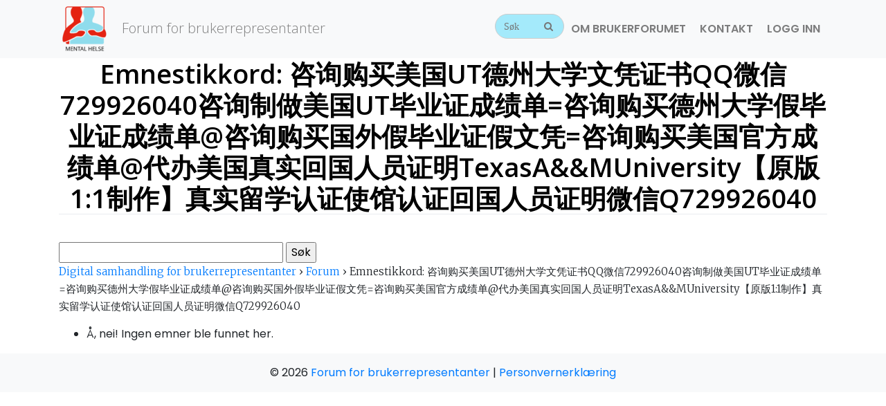

--- FILE ---
content_type: text/html; charset=UTF-8
request_url: https://brukerforum-mh.org/forums/topic-tag/%E5%92%A8%E8%AF%A2%E8%B4%AD%E4%B9%B0%E7%BE%8E%E5%9B%BDut%E5%BE%B7%E5%B7%9E%E5%A4%A7%E5%AD%A6%E6%96%87%E5%87%AD%E8%AF%81%E4%B9%A6qq%E5%BE%AE%E4%BF%A1729926040%E5%92%A8%E8%AF%A2%E5%88%B6%E5%81%9A/
body_size: 17258
content:
<!DOCTYPE html>
<html lang="nb-NO">
<head>
    <meta charset="UTF-8">
    <meta name="viewport" content="width=device-width, initial-scale=1">
    <meta http-equiv="X-UA-Compatible" content="IE=edge">
    <link rel="profile" href="http://gmpg.org/xfn/11">
    <link rel="pingback" href="https://brukerforum-mh.org/xmlrpc.php">
<title>咨询购买美国UT德州大学文凭证书QQ微信729926040咨询制做美国UT毕业证成绩单=咨询购买德州大学假毕业证成绩单@咨询购买国外假毕业证假文凭=咨询购买美国官方成绩单@代办美国真实回国人员证明TexasA&amp;&amp;MUniversity【原版1:1制作】真实留学认证使馆认证回国人员证明微信Q729926040 &#8211; Forum for brukerrepresentanter</title>
<meta name='robots' content='max-image-preview:large' />
<link rel='dns-prefetch' href='//fonts.googleapis.com' />
<link rel="alternate" type="application/rss+xml" title="Forum for brukerrepresentanter &raquo; strøm" href="https://brukerforum-mh.org/feed/" />
<link rel="alternate" type="application/rss+xml" title="Forum for brukerrepresentanter &raquo; kommentarstrøm" href="https://brukerforum-mh.org/comments/feed/" />
<link rel="alternate" type="application/rss+xml" title="Forum for brukerrepresentanter &raquo; 咨询购买美国UT德州大学文凭证书QQ微信729926040咨询制做美国UT毕业证成绩单=咨询购买德州大学假毕业证成绩单@咨询购买国外假毕业证假文凭=咨询购买美国官方成绩单@代办美国真实回国人员证明TexasA&amp;&amp;MUniversity【原版1:1制作】真实留学认证使馆认证回国人员证明微信Q729926040 Emnestikkord Strøm" href="https://brukerforum-mh.org/forums/topic-tag/%e5%92%a8%e8%af%a2%e8%b4%ad%e4%b9%b0%e7%be%8e%e5%9b%bdut%e5%be%b7%e5%b7%9e%e5%a4%a7%e5%ad%a6%e6%96%87%e5%87%ad%e8%af%81%e4%b9%a6qq%e5%be%ae%e4%bf%a1729926040%e5%92%a8%e8%af%a2%e5%88%b6%e5%81%9a/feed/" />
<style id='wp-img-auto-sizes-contain-inline-css' type='text/css'>
img:is([sizes=auto i],[sizes^="auto," i]){contain-intrinsic-size:3000px 1500px}
/*# sourceURL=wp-img-auto-sizes-contain-inline-css */
</style>
<style id='wp-emoji-styles-inline-css' type='text/css'>

	img.wp-smiley, img.emoji {
		display: inline !important;
		border: none !important;
		box-shadow: none !important;
		height: 1em !important;
		width: 1em !important;
		margin: 0 0.07em !important;
		vertical-align: -0.1em !important;
		background: none !important;
		padding: 0 !important;
	}
/*# sourceURL=wp-emoji-styles-inline-css */
</style>
<style id='wp-block-library-inline-css' type='text/css'>
:root{--wp-block-synced-color:#7a00df;--wp-block-synced-color--rgb:122,0,223;--wp-bound-block-color:var(--wp-block-synced-color);--wp-editor-canvas-background:#ddd;--wp-admin-theme-color:#007cba;--wp-admin-theme-color--rgb:0,124,186;--wp-admin-theme-color-darker-10:#006ba1;--wp-admin-theme-color-darker-10--rgb:0,107,160.5;--wp-admin-theme-color-darker-20:#005a87;--wp-admin-theme-color-darker-20--rgb:0,90,135;--wp-admin-border-width-focus:2px}@media (min-resolution:192dpi){:root{--wp-admin-border-width-focus:1.5px}}.wp-element-button{cursor:pointer}:root .has-very-light-gray-background-color{background-color:#eee}:root .has-very-dark-gray-background-color{background-color:#313131}:root .has-very-light-gray-color{color:#eee}:root .has-very-dark-gray-color{color:#313131}:root .has-vivid-green-cyan-to-vivid-cyan-blue-gradient-background{background:linear-gradient(135deg,#00d084,#0693e3)}:root .has-purple-crush-gradient-background{background:linear-gradient(135deg,#34e2e4,#4721fb 50%,#ab1dfe)}:root .has-hazy-dawn-gradient-background{background:linear-gradient(135deg,#faaca8,#dad0ec)}:root .has-subdued-olive-gradient-background{background:linear-gradient(135deg,#fafae1,#67a671)}:root .has-atomic-cream-gradient-background{background:linear-gradient(135deg,#fdd79a,#004a59)}:root .has-nightshade-gradient-background{background:linear-gradient(135deg,#330968,#31cdcf)}:root .has-midnight-gradient-background{background:linear-gradient(135deg,#020381,#2874fc)}:root{--wp--preset--font-size--normal:16px;--wp--preset--font-size--huge:42px}.has-regular-font-size{font-size:1em}.has-larger-font-size{font-size:2.625em}.has-normal-font-size{font-size:var(--wp--preset--font-size--normal)}.has-huge-font-size{font-size:var(--wp--preset--font-size--huge)}.has-text-align-center{text-align:center}.has-text-align-left{text-align:left}.has-text-align-right{text-align:right}.has-fit-text{white-space:nowrap!important}#end-resizable-editor-section{display:none}.aligncenter{clear:both}.items-justified-left{justify-content:flex-start}.items-justified-center{justify-content:center}.items-justified-right{justify-content:flex-end}.items-justified-space-between{justify-content:space-between}.screen-reader-text{border:0;clip-path:inset(50%);height:1px;margin:-1px;overflow:hidden;padding:0;position:absolute;width:1px;word-wrap:normal!important}.screen-reader-text:focus{background-color:#ddd;clip-path:none;color:#444;display:block;font-size:1em;height:auto;left:5px;line-height:normal;padding:15px 23px 14px;text-decoration:none;top:5px;width:auto;z-index:100000}html :where(.has-border-color){border-style:solid}html :where([style*=border-top-color]){border-top-style:solid}html :where([style*=border-right-color]){border-right-style:solid}html :where([style*=border-bottom-color]){border-bottom-style:solid}html :where([style*=border-left-color]){border-left-style:solid}html :where([style*=border-width]){border-style:solid}html :where([style*=border-top-width]){border-top-style:solid}html :where([style*=border-right-width]){border-right-style:solid}html :where([style*=border-bottom-width]){border-bottom-style:solid}html :where([style*=border-left-width]){border-left-style:solid}html :where(img[class*=wp-image-]){height:auto;max-width:100%}:where(figure){margin:0 0 1em}html :where(.is-position-sticky){--wp-admin--admin-bar--position-offset:var(--wp-admin--admin-bar--height,0px)}@media screen and (max-width:600px){html :where(.is-position-sticky){--wp-admin--admin-bar--position-offset:0px}}

/*# sourceURL=wp-block-library-inline-css */
</style><style id='global-styles-inline-css' type='text/css'>
:root{--wp--preset--aspect-ratio--square: 1;--wp--preset--aspect-ratio--4-3: 4/3;--wp--preset--aspect-ratio--3-4: 3/4;--wp--preset--aspect-ratio--3-2: 3/2;--wp--preset--aspect-ratio--2-3: 2/3;--wp--preset--aspect-ratio--16-9: 16/9;--wp--preset--aspect-ratio--9-16: 9/16;--wp--preset--color--black: #000000;--wp--preset--color--cyan-bluish-gray: #abb8c3;--wp--preset--color--white: #ffffff;--wp--preset--color--pale-pink: #f78da7;--wp--preset--color--vivid-red: #cf2e2e;--wp--preset--color--luminous-vivid-orange: #ff6900;--wp--preset--color--luminous-vivid-amber: #fcb900;--wp--preset--color--light-green-cyan: #7bdcb5;--wp--preset--color--vivid-green-cyan: #00d084;--wp--preset--color--pale-cyan-blue: #8ed1fc;--wp--preset--color--vivid-cyan-blue: #0693e3;--wp--preset--color--vivid-purple: #9b51e0;--wp--preset--gradient--vivid-cyan-blue-to-vivid-purple: linear-gradient(135deg,rgb(6,147,227) 0%,rgb(155,81,224) 100%);--wp--preset--gradient--light-green-cyan-to-vivid-green-cyan: linear-gradient(135deg,rgb(122,220,180) 0%,rgb(0,208,130) 100%);--wp--preset--gradient--luminous-vivid-amber-to-luminous-vivid-orange: linear-gradient(135deg,rgb(252,185,0) 0%,rgb(255,105,0) 100%);--wp--preset--gradient--luminous-vivid-orange-to-vivid-red: linear-gradient(135deg,rgb(255,105,0) 0%,rgb(207,46,46) 100%);--wp--preset--gradient--very-light-gray-to-cyan-bluish-gray: linear-gradient(135deg,rgb(238,238,238) 0%,rgb(169,184,195) 100%);--wp--preset--gradient--cool-to-warm-spectrum: linear-gradient(135deg,rgb(74,234,220) 0%,rgb(151,120,209) 20%,rgb(207,42,186) 40%,rgb(238,44,130) 60%,rgb(251,105,98) 80%,rgb(254,248,76) 100%);--wp--preset--gradient--blush-light-purple: linear-gradient(135deg,rgb(255,206,236) 0%,rgb(152,150,240) 100%);--wp--preset--gradient--blush-bordeaux: linear-gradient(135deg,rgb(254,205,165) 0%,rgb(254,45,45) 50%,rgb(107,0,62) 100%);--wp--preset--gradient--luminous-dusk: linear-gradient(135deg,rgb(255,203,112) 0%,rgb(199,81,192) 50%,rgb(65,88,208) 100%);--wp--preset--gradient--pale-ocean: linear-gradient(135deg,rgb(255,245,203) 0%,rgb(182,227,212) 50%,rgb(51,167,181) 100%);--wp--preset--gradient--electric-grass: linear-gradient(135deg,rgb(202,248,128) 0%,rgb(113,206,126) 100%);--wp--preset--gradient--midnight: linear-gradient(135deg,rgb(2,3,129) 0%,rgb(40,116,252) 100%);--wp--preset--font-size--small: 13px;--wp--preset--font-size--medium: 20px;--wp--preset--font-size--large: 36px;--wp--preset--font-size--x-large: 42px;--wp--preset--spacing--20: 0.44rem;--wp--preset--spacing--30: 0.67rem;--wp--preset--spacing--40: 1rem;--wp--preset--spacing--50: 1.5rem;--wp--preset--spacing--60: 2.25rem;--wp--preset--spacing--70: 3.38rem;--wp--preset--spacing--80: 5.06rem;--wp--preset--shadow--natural: 6px 6px 9px rgba(0, 0, 0, 0.2);--wp--preset--shadow--deep: 12px 12px 50px rgba(0, 0, 0, 0.4);--wp--preset--shadow--sharp: 6px 6px 0px rgba(0, 0, 0, 0.2);--wp--preset--shadow--outlined: 6px 6px 0px -3px rgb(255, 255, 255), 6px 6px rgb(0, 0, 0);--wp--preset--shadow--crisp: 6px 6px 0px rgb(0, 0, 0);}:where(.is-layout-flex){gap: 0.5em;}:where(.is-layout-grid){gap: 0.5em;}body .is-layout-flex{display: flex;}.is-layout-flex{flex-wrap: wrap;align-items: center;}.is-layout-flex > :is(*, div){margin: 0;}body .is-layout-grid{display: grid;}.is-layout-grid > :is(*, div){margin: 0;}:where(.wp-block-columns.is-layout-flex){gap: 2em;}:where(.wp-block-columns.is-layout-grid){gap: 2em;}:where(.wp-block-post-template.is-layout-flex){gap: 1.25em;}:where(.wp-block-post-template.is-layout-grid){gap: 1.25em;}.has-black-color{color: var(--wp--preset--color--black) !important;}.has-cyan-bluish-gray-color{color: var(--wp--preset--color--cyan-bluish-gray) !important;}.has-white-color{color: var(--wp--preset--color--white) !important;}.has-pale-pink-color{color: var(--wp--preset--color--pale-pink) !important;}.has-vivid-red-color{color: var(--wp--preset--color--vivid-red) !important;}.has-luminous-vivid-orange-color{color: var(--wp--preset--color--luminous-vivid-orange) !important;}.has-luminous-vivid-amber-color{color: var(--wp--preset--color--luminous-vivid-amber) !important;}.has-light-green-cyan-color{color: var(--wp--preset--color--light-green-cyan) !important;}.has-vivid-green-cyan-color{color: var(--wp--preset--color--vivid-green-cyan) !important;}.has-pale-cyan-blue-color{color: var(--wp--preset--color--pale-cyan-blue) !important;}.has-vivid-cyan-blue-color{color: var(--wp--preset--color--vivid-cyan-blue) !important;}.has-vivid-purple-color{color: var(--wp--preset--color--vivid-purple) !important;}.has-black-background-color{background-color: var(--wp--preset--color--black) !important;}.has-cyan-bluish-gray-background-color{background-color: var(--wp--preset--color--cyan-bluish-gray) !important;}.has-white-background-color{background-color: var(--wp--preset--color--white) !important;}.has-pale-pink-background-color{background-color: var(--wp--preset--color--pale-pink) !important;}.has-vivid-red-background-color{background-color: var(--wp--preset--color--vivid-red) !important;}.has-luminous-vivid-orange-background-color{background-color: var(--wp--preset--color--luminous-vivid-orange) !important;}.has-luminous-vivid-amber-background-color{background-color: var(--wp--preset--color--luminous-vivid-amber) !important;}.has-light-green-cyan-background-color{background-color: var(--wp--preset--color--light-green-cyan) !important;}.has-vivid-green-cyan-background-color{background-color: var(--wp--preset--color--vivid-green-cyan) !important;}.has-pale-cyan-blue-background-color{background-color: var(--wp--preset--color--pale-cyan-blue) !important;}.has-vivid-cyan-blue-background-color{background-color: var(--wp--preset--color--vivid-cyan-blue) !important;}.has-vivid-purple-background-color{background-color: var(--wp--preset--color--vivid-purple) !important;}.has-black-border-color{border-color: var(--wp--preset--color--black) !important;}.has-cyan-bluish-gray-border-color{border-color: var(--wp--preset--color--cyan-bluish-gray) !important;}.has-white-border-color{border-color: var(--wp--preset--color--white) !important;}.has-pale-pink-border-color{border-color: var(--wp--preset--color--pale-pink) !important;}.has-vivid-red-border-color{border-color: var(--wp--preset--color--vivid-red) !important;}.has-luminous-vivid-orange-border-color{border-color: var(--wp--preset--color--luminous-vivid-orange) !important;}.has-luminous-vivid-amber-border-color{border-color: var(--wp--preset--color--luminous-vivid-amber) !important;}.has-light-green-cyan-border-color{border-color: var(--wp--preset--color--light-green-cyan) !important;}.has-vivid-green-cyan-border-color{border-color: var(--wp--preset--color--vivid-green-cyan) !important;}.has-pale-cyan-blue-border-color{border-color: var(--wp--preset--color--pale-cyan-blue) !important;}.has-vivid-cyan-blue-border-color{border-color: var(--wp--preset--color--vivid-cyan-blue) !important;}.has-vivid-purple-border-color{border-color: var(--wp--preset--color--vivid-purple) !important;}.has-vivid-cyan-blue-to-vivid-purple-gradient-background{background: var(--wp--preset--gradient--vivid-cyan-blue-to-vivid-purple) !important;}.has-light-green-cyan-to-vivid-green-cyan-gradient-background{background: var(--wp--preset--gradient--light-green-cyan-to-vivid-green-cyan) !important;}.has-luminous-vivid-amber-to-luminous-vivid-orange-gradient-background{background: var(--wp--preset--gradient--luminous-vivid-amber-to-luminous-vivid-orange) !important;}.has-luminous-vivid-orange-to-vivid-red-gradient-background{background: var(--wp--preset--gradient--luminous-vivid-orange-to-vivid-red) !important;}.has-very-light-gray-to-cyan-bluish-gray-gradient-background{background: var(--wp--preset--gradient--very-light-gray-to-cyan-bluish-gray) !important;}.has-cool-to-warm-spectrum-gradient-background{background: var(--wp--preset--gradient--cool-to-warm-spectrum) !important;}.has-blush-light-purple-gradient-background{background: var(--wp--preset--gradient--blush-light-purple) !important;}.has-blush-bordeaux-gradient-background{background: var(--wp--preset--gradient--blush-bordeaux) !important;}.has-luminous-dusk-gradient-background{background: var(--wp--preset--gradient--luminous-dusk) !important;}.has-pale-ocean-gradient-background{background: var(--wp--preset--gradient--pale-ocean) !important;}.has-electric-grass-gradient-background{background: var(--wp--preset--gradient--electric-grass) !important;}.has-midnight-gradient-background{background: var(--wp--preset--gradient--midnight) !important;}.has-small-font-size{font-size: var(--wp--preset--font-size--small) !important;}.has-medium-font-size{font-size: var(--wp--preset--font-size--medium) !important;}.has-large-font-size{font-size: var(--wp--preset--font-size--large) !important;}.has-x-large-font-size{font-size: var(--wp--preset--font-size--x-large) !important;}
/*# sourceURL=global-styles-inline-css */
</style>

<style id='classic-theme-styles-inline-css' type='text/css'>
/*! This file is auto-generated */
.wp-block-button__link{color:#fff;background-color:#32373c;border-radius:9999px;box-shadow:none;text-decoration:none;padding:calc(.667em + 2px) calc(1.333em + 2px);font-size:1.125em}.wp-block-file__button{background:#32373c;color:#fff;text-decoration:none}
/*# sourceURL=/wp-includes/css/classic-themes.min.css */
</style>
<link rel='stylesheet' id='awsm-ead-public-css' href='https://usercontent.one/wp/brukerforum-mh.org/wp-content/plugins/embed-any-document/css/embed-public.min.css?ver=2.7.12' type='text/css' media='all' />
<link rel='stylesheet' id='bbp-default-css' href='https://usercontent.one/wp/brukerforum-mh.org/wp-content/plugins/bbpress/templates/default/css/bbpress.min.css?ver=2.6.14' type='text/css' media='all' />
<link rel='stylesheet' id='theme-my-login-css' href='https://usercontent.one/wp/brukerforum-mh.org/wp-content/plugins/theme-my-login/assets/styles/theme-my-login.min.css?ver=7.1.14' type='text/css' media='all' />
<link rel='stylesheet' id='wpcp-slick-css' href='https://usercontent.one/wp/brukerforum-mh.org/wp-content/plugins/wp-carousel-pro/public/css/slick.min.css?ver=3.1.1' type='text/css' media='all' />
<link rel='stylesheet' id='wpcp-bx-slider-css-css' href='https://usercontent.one/wp/brukerforum-mh.org/wp-content/plugins/wp-carousel-pro/public/css/jquery.bxslider.min.css?ver=3.1.1' type='text/css' media='all' />
<link rel='stylesheet' id='wp-carousel-pro-fontawesome-css' href='https://usercontent.one/wp/brukerforum-mh.org/wp-content/plugins/wp-carousel-pro/public/css/font-awesome.min.css?ver=3.1.1' type='text/css' media='all' />
<link rel='stylesheet' id='wpcp-magnific-popup-css' href='https://usercontent.one/wp/brukerforum-mh.org/wp-content/plugins/wp-carousel-pro/public/css/magnific-popup.min.css?ver=3.1.1' type='text/css' media='all' />
<link rel='stylesheet' id='wp-carousel-pro-css' href='https://usercontent.one/wp/brukerforum-mh.org/wp-content/plugins/wp-carousel-pro/public/css/wp-carousel-pro-public.min.css?ver=3.1.1' type='text/css' media='all' />
<link rel='stylesheet' id='ivory-search-styles-css' href='https://usercontent.one/wp/brukerforum-mh.org/wp-content/plugins/add-search-to-menu/public/css/ivory-search.min.css?ver=5.5.13' type='text/css' media='all' />
<link rel='stylesheet' id='bsp-css' href='https://usercontent.one/wp/brukerforum-mh.org/wp-content/plugins/bbp-style-pack/css/bspstyle.css?ver=1765145214' type='text/css' media='screen' />
<link rel='stylesheet' id='dashicons-css' href='https://brukerforum-mh.org/wp-includes/css/dashicons.min.css?ver=6.9' type='text/css' media='all' />
<link rel='stylesheet' id='wp-bootstrap-starter-style-css' href='https://usercontent.one/wp/brukerforum-mh.org/wp-content/themes/wp-bootstrap-starter/style.css?ver=6.9' type='text/css' media='all' />
<link rel='stylesheet' id='child-style-css' href='https://usercontent.one/wp/brukerforum-mh.org/wp-content/themes/wp-bootstrapstarter-child/style.css?ver=1.0.0' type='text/css' media='all' />
<link rel='stylesheet' id='wp-bootstrap-starter-bootstrap-css-css' href='https://usercontent.one/wp/brukerforum-mh.org/wp-content/themes/wp-bootstrap-starter/inc/assets/css/bootstrap.min.css?ver=6.9' type='text/css' media='all' />
<link rel='stylesheet' id='wp-bootstrap-starter-fontawesome-cdn-css' href='https://usercontent.one/wp/brukerforum-mh.org/wp-content/themes/wp-bootstrap-starter/inc/assets/css/fontawesome.min.css?ver=6.9' type='text/css' media='all' />
<link rel='stylesheet' id='wp-bootstrap-starter-lumen-css' href='https://usercontent.one/wp/brukerforum-mh.org/wp-content/themes/wp-bootstrap-starter/inc/assets/css/presets/theme-option/lumen.css?ver=6.9' type='text/css' media='all' />
<link rel='stylesheet' id='wp-bootstrap-starter-poppins-font-css' href='https://fonts.googleapis.com/css?family=Poppins%3A300%2C400%2C500%2C600%2C700&#038;ver=6.9' type='text/css' media='all' />
<link rel='stylesheet' id='wp-bootstrap-starter-poppins-poppins-css' href='https://usercontent.one/wp/brukerforum-mh.org/wp-content/themes/wp-bootstrap-starter/inc/assets/css/presets/typography/poppins-poppins.css?ver=6.9' type='text/css' media='all' />
<link rel='stylesheet' id='sendpress-fe-css-css' href='https://usercontent.one/wp/brukerforum-mh.org/wp-content/plugins/sendpress/css/front-end.css?ver=6.9' type='text/css' media='all' />
<link rel='stylesheet' id='SP_WPCP-google-web-fonts-sp_wpcp_shortcode_options-css' href='//fonts.googleapis.com/css?family=Open+Sans%3A600%7COpen+Sans%3A600%7COpen+Sans%3A400n%7COpen+Sans%3A600%7COpen+Sans%3A400%7COpen+Sans%3A600%7COpen+Sans%3A400%7COpen+Sans%3A600%7COpen+Sans%3A400%7COpen+Sans%3A400%7COpen+Sans%3A700%7COpen+Sans%3A600' type='text/css' media='all' />
<script type="text/javascript" src="https://brukerforum-mh.org/wp-includes/js/jquery/jquery.min.js?ver=3.7.1" id="jquery-core-js"></script>
<script type="text/javascript" src="https://brukerforum-mh.org/wp-includes/js/jquery/jquery-migrate.min.js?ver=3.4.1" id="jquery-migrate-js"></script>
<script type="text/javascript" id="mh-db-fetcher-script-js-extra">
/* <![CDATA[ */
var myAjax = {"ajaxurl":"https://brukerforum-mh.org/wp-admin/admin-ajax.php"};
//# sourceURL=mh-db-fetcher-script-js-extra
/* ]]> */
</script>
<script type="text/javascript" src="https://usercontent.one/wp/brukerforum-mh.org/wp-content/plugins/mh-db-fetcher/mh-db-fetcher.js?ver=6.9" id="mh-db-fetcher-script-js"></script>
<script type="text/javascript" id="sendpress-signup-form-js-js-extra">
/* <![CDATA[ */
var sendpress = {"invalidemail":"Skriv inn e-postadressen din","missingemail":"Skriv inn e-postadressen din","required":"Please enter all the required fields. \u003Cbr\u003E Required fields are marked with an (*)","ajaxurl":"https://brukerforum-mh.org/wp-admin/admin-ajax.php"};
//# sourceURL=sendpress-signup-form-js-js-extra
/* ]]> */
</script>
<script type="text/javascript" src="https://usercontent.one/wp/brukerforum-mh.org/wp-content/plugins/sendpress/js/sendpress.signup.js?ver=1.22.3.31" id="sendpress-signup-form-js-js"></script>
<link rel="https://api.w.org/" href="https://brukerforum-mh.org/wp-json/" /><link rel="EditURI" type="application/rsd+xml" title="RSD" href="https://brukerforum-mh.org/xmlrpc.php?rsd" />
<style type="text/css">
			.aiovg-player {
				display: block;
				position: relative;
				border-radius: 3px;
				padding-bottom: 56.25%;
				width: 100%;
				height: 0;	
				overflow: hidden;
			}
			
			.aiovg-player iframe,
			.aiovg-player .video-js,
			.aiovg-player .plyr {
				--plyr-color-main: #00b2ff;
				position: absolute;
				inset: 0;	
				margin: 0;
				padding: 0;
				width: 100%;
				height: 100%;
			}
		</style>
	<script type="text/javascript">var ajaxurl = 'https://brukerforum-mh.org/wp-admin/admin-ajax.php';</script>

	<link rel="preconnect" href="https://fonts.googleapis.com">
	<link rel="preconnect" href="https://fonts.gstatic.com">
	<link href='https://fonts.googleapis.com/css2?display=swap&family=Merriweather:ital,wght@0,300;1,300&family=Open+Sans:wght@300;600;700' rel='stylesheet'><meta name="generator" content="Heroic FAQs v1.1.1" />
<style>[class*=" icon-oc-"],[class^=icon-oc-]{speak:none;font-style:normal;font-weight:400;font-variant:normal;text-transform:none;line-height:1;-webkit-font-smoothing:antialiased;-moz-osx-font-smoothing:grayscale}.icon-oc-one-com-white-32px-fill:before{content:"901"}.icon-oc-one-com:before{content:"900"}#one-com-icon,.toplevel_page_onecom-wp .wp-menu-image{speak:none;display:flex;align-items:center;justify-content:center;text-transform:none;line-height:1;-webkit-font-smoothing:antialiased;-moz-osx-font-smoothing:grayscale}.onecom-wp-admin-bar-item>a,.toplevel_page_onecom-wp>.wp-menu-name{font-size:16px;font-weight:400;line-height:1}.toplevel_page_onecom-wp>.wp-menu-name img{width:69px;height:9px;}.wp-submenu-wrap.wp-submenu>.wp-submenu-head>img{width:88px;height:auto}.onecom-wp-admin-bar-item>a img{height:7px!important}.onecom-wp-admin-bar-item>a img,.toplevel_page_onecom-wp>.wp-menu-name img{opacity:.8}.onecom-wp-admin-bar-item.hover>a img,.toplevel_page_onecom-wp.wp-has-current-submenu>.wp-menu-name img,li.opensub>a.toplevel_page_onecom-wp>.wp-menu-name img{opacity:1}#one-com-icon:before,.onecom-wp-admin-bar-item>a:before,.toplevel_page_onecom-wp>.wp-menu-image:before{content:'';position:static!important;background-color:rgba(240,245,250,.4);border-radius:102px;width:18px;height:18px;padding:0!important}.onecom-wp-admin-bar-item>a:before{width:14px;height:14px}.onecom-wp-admin-bar-item.hover>a:before,.toplevel_page_onecom-wp.opensub>a>.wp-menu-image:before,.toplevel_page_onecom-wp.wp-has-current-submenu>.wp-menu-image:before{background-color:#76b82a}.onecom-wp-admin-bar-item>a{display:inline-flex!important;align-items:center;justify-content:center}#one-com-logo-wrapper{font-size:4em}#one-com-icon{vertical-align:middle}.imagify-welcome{display:none !important;}</style>		<style>
			.btn-forside {
				display: none !important;
			}
			
			.wpcp-wrapper-194739 {
				display: none !important;
			}
		</style>

		<link rel="pingback" href="https://brukerforum-mh.org/xmlrpc.php">    <style type="text/css">
        #page-sub-header { background: #fff; }
    </style>
    	<style type="text/css">
			.site-title,
		.site-description {
			position: absolute;
			clip: rect(1px, 1px, 1px, 1px);
		}
		</style>
	<style type="text/css">.blue-message {
background: none repeat scroll 0 0 #3399ff;
color: #ffffff;
text-shadow: none;
font-size: 14px;
line-height: 24px;
padding: 10px;
}.green-message {
background: none repeat scroll 0 0 #8cc14c;
color: #ffffff;
text-shadow: none;
font-size: 14px;
line-height: 24px;
padding: 10px;
}.orange-message {
background: none repeat scroll 0 0 #faa732;
color: #ffffff;
text-shadow: none;
font-size: 14px;
line-height: 24px;
padding: 10px;
}.red-message {
background: none repeat scroll 0 0 #da4d31;
color: #ffffff;
text-shadow: none;
font-size: 14px;
line-height: 24px;
padding: 10px;
}.grey-message {
background: none repeat scroll 0 0 #53555c;
color: #ffffff;
text-shadow: none;
font-size: 14px;
line-height: 24px;
padding: 10px;
}.left-block {
background: none repeat scroll 0 0px, radial-gradient(ellipse at center center, #ffffff 0%, #f2f2f2 100%) repeat scroll 0 0 rgba(0, 0, 0, 0);
color: #8b8e97;
padding: 10px;
margin: 10px;
float: left;
}.right-block {
background: none repeat scroll 0 0px, radial-gradient(ellipse at center center, #ffffff 0%, #f2f2f2 100%) repeat scroll 0 0 rgba(0, 0, 0, 0);
color: #8b8e97;
padding: 10px;
margin: 10px;
float: right;
}.blockquotes {
background: none;
border-left: 5px solid #f1f1f1;
color: #8B8E97;
font-size: 14px;
font-style: italic;
line-height: 22px;
padding-left: 15px;
padding: 10px;
width: 60%;
float: left;
}</style><link rel="icon" href="https://usercontent.one/wp/brukerforum-mh.org/wp-content/uploads/2019/05/cropped-MentalHelse_hovedlogo_RGB-1-1-32x32.png" sizes="32x32" />
<link rel="icon" href="https://usercontent.one/wp/brukerforum-mh.org/wp-content/uploads/2019/05/cropped-MentalHelse_hovedlogo_RGB-1-1-192x192.png" sizes="192x192" />
<link rel="apple-touch-icon" href="https://usercontent.one/wp/brukerforum-mh.org/wp-content/uploads/2019/05/cropped-MentalHelse_hovedlogo_RGB-1-1-180x180.png" />
<meta name="msapplication-TileImage" content="https://usercontent.one/wp/brukerforum-mh.org/wp-content/uploads/2019/05/cropped-MentalHelse_hovedlogo_RGB-1-1-270x270.png" />
		<style type="text/css" id="wp-custom-css">
			/*
 * Generell
 * 
 */

.body {
	background-color: #f7f7f7;
}

.nav-item a:hover {
	color: rgba(255,0,0,.8) !important;
}

.navbar-title {
	float: left;
	margin-top: 17px;
}

/* mobil og tablet */
@media only screen and (max-width: 1024px) {
	.navbar-title {
		display: none;
	}
}

a.navbar-title-txt {
	text-decoration: none;
	color: gray;
}

a.navbar-title-txt:hover {
	color: gray;
}

.entry-header {
	text-align: center;
	margin-bottom: -20px
}

.entry-title {
	font-size: 38px !important;
	display: inline-block;
	border-bottom-color: white; 
	border-bottom-width: 2px;
	color: rgba(255,0,0,1) !important;
	margin-bottom: 60px;
	height: auto;
}


@media only screen and (max-width: 468px) {
	.entry-title {
		font-size: 25px !important;
	}
	.section-title {
		font-size: 23px !important
	}
}

.site-footer {
	position: relative;
	width: 100%;
	bottom: 0;
}

.section-title {
	margin-bottom: 50px;
}

.seperator {
	margin-top: 60px;
	margin-bottom: 60px;
	width: 80%;
}

/* Sjekk om fjerning ødelegger noe
em {
	font-style: normal !important;
}
*/

p.marginStorSkjerm {
		margin-bottom: 20px;
		line-height: 26px;
}

/* fikser visning av bold og italic i tekst med opplistede klasser */
p.marginStorSkjerm strong, p.webinar-info strong {
	font-weight: bold;
}
p.marginStorSkjerm em, p.webinar-info em {
	font-style: italic !important;
}

@media only screen and (min-width: 1024px) {
	.marginStorSkjerm {
		padding-left: 50px !important;
		padding-right: 50px !important;
	}
}

.txt-varsel {
	padding: 10px;
	border: 3px solid red;
	outline-color: red;
}

/* navbar */

.navbar-text {
	padding-left:1em;
	margin-top: 15px;
	font-weight: normal;
}

.navbar-text a {
	text-decoration: none;
}

@media only screen and (max-width: 500px) {
	.navbar-text {
		display: none;
	}
}

.img-uentry {
	margin-top: -40px; 
}

.img-front {
	text-align: center !important; 
	justify-content: center;
  /*align-items: center;*/
}

.dropdown-menu {
	border-width: 1px 1px 1px 1px !important;
	padding-top: 0 !important;
	padding-bottom: 0 !important;
}

/* FAQ */
/* mobil */
@media only screen and (max-width: 468px) {
	.hfaq__text {
		font-size: 15px !important;
	}
}
/* tablet */
@media only screen and (max-width: 1023px) {
	.hfaq__text {
		font-size: 16.5px !important;
	}
}
/* stor skjerm */
@media only screen and (min-width: 1024px) {
	.faq-wrapper, .hfaqwrapper{
		margin-left: 50px;
		margin-right: 50px;
	}	
}

.faq-wrapper {
	margin-top: 40px;
}

.hfaq__text {
	font-weight: 300;
	font-size: 18px;
}

.hfaqwrapper h3 {
	color: rgba(255,0,0,0.7);
	font-weight: 400;
}

/**
 * Forside
 * 
 */


/* Populære innlegg */

/* tablet */
@media only screen and (max-width: 768px) {
	.tile {
		margin-left: -45px;
		width: 340px !important;
		margin-bottom: 10px !important;
	}
}

/* mobil */
@media only screen and (max-width: 468px) {
	.tile {
		width: 100% !important;
		margin: 0 auto;
		margin-bottom: -5px !important;
	}
	.tile-img {
		margin-top: 15px; 
	}
}

.wp-block-columns {
  	justify-content: center;
}

.wp-block-column {
	margin-right: 0px !important;
	margin-left: 0px !important;
	margin: 15px !important;
	margin-bottom: -10px !important;
}

.tile {
	background: rgba(255,255,255,0.7);
	border-radius: 8px; 
	padding: 20px;
	margin-bottom: 30px
}

.img-popinnlegg {
	-webkit-border-radius: 8px;
  -moz-border-radius: 8px;
	border-radius: 8px;
	overflow: hidden;
	box-sizing: border-box;
}

.img-popinnlegg .wp-block-image {
	margin: 0px !important;
}

.wp-block-advgb-button_link {
	border-radius: 5px !important;
	border-color: rgba(255,0,0,1) !important;
	background-color: rgba(255,0,0,0.7) !important; 
	text-transform: uppercase;
	font-weight: bold;
}

.wp-block-advgb-button a:hover {
	text-decoration: none !important;
}

.tiles-center {
	margin-bottom: 1.5em !important;
}


/* Video karussel
 

.slick-slide {
	height: auto;
}

.wcp-video-item {
	height: auto;
}
*/

/**
 * Forum
 * 
 */


body.forum, body.my-profile, body.forum-archive, body.bbpress, body.groups, body.buddypress{
	/* background: none fixed; */
}

.avatar {
	border-radius: 50%;
}

.bbp-forum-info .bsp_thumbnail a img {
	width: 30px !important;
	height: 30px !important;
	display: block;
	margin-right: 10px;
}

.bbp-forum-info .bsp_thumbnail ul {
	width: 80%; 
}

.bbp-forum-info .bsp_thumbnail ul li:first-child {
	text-indent: -10px !important;
}


/* knapp for forum topic */

.butntopic {
	background-color: rgba(255,0,0,0.7) !important;
    border-radius: 5px !important;
    border-color: red !important;
    margin-bottom: 12px;

	float: right;
}

/* liste oppsettet */
.bp-list li .item-avatar {
    text-align: center;
    width: 100px;
}

.bp-list li .item .list-title {
    font-size: 18px;
}

/* Setter profil siden til 100% i width */

.col-lg-8 {
    -webkit-box-flex: 0;
    -ms-flex: 0 0 100%;
    flex: 0 0 100%;
}


.col-lg-8 {
    -webkit-box-flex: 0;
    -ms-flex: 0 0 100%;
    flex: 0 0 100%;
    max-width: 100%;
}

@media only screen and (min-width: 1024px) {
	.bbp-forum-title, .bbp-forum-topic-count, .bbp-forum-reply-count, .forum-titles, .bbp-header, .bbp-footer, .bbp-topic-title, .bbp-topic-voice-count, .bbp-topic-reply-count, .bbp-topic-reply-count, .bbp-forum-freshness, .bbp-topic-freshness {
		font-size: 15px !important;
	}
	.bbp-forum-content, .type-topic, .bbp-topic-meta {
		font-size: 13px !important;
	}
}

/* send invitasjoner */
.manual-email p.description {
	font-size: 13px !important;
	color: rgba(255,0,0,0.7) !important;
} 

#invite-anyone-steps {
	padding: 0px !important;
	margin-left: .5px !important;
}

#invite-anyone-steps li{
	list-style: none;
	font-size: 14px;
	font-family: Merriweather;
}

#invite-anyone-by-email .submit {
	font-size: 14px;
}

#invite-anyone-clear-links {
	list-style: none;
	text-decoration: none;
}

div.ia-pagination .currently-viewing {
	font-size: 12px;
}

.invite-anyone-sent-invites {
	font-size: 14px;
}

/* profil tittel */
.bp_members .entry-title{
	display: none;
}

/* gjemmer "godkjent vilkår" (profil) */
.profile-fields .field_godkjenning-av-vilkarene {
	display: none !important;
}

/* forum underside (profil) */
#bbp-user-topics-started .entry-title {
	font-size: 26px !important;
}
/**
 * Filområde
 * 
 */

#mdocs-upload-frontend {
	/*background-color: rgba(255,0,0,0.7) !important;*/
	background-color: #a4eafb !important;
	border-radius: 5px !important;
	/*border-color: red !important;*/
	border: none !important;
	margin-bottom: 12px;
}

#mdocs-upload-frontend:hover {
	margin-top: 0px;
	/*box-shadow: 4px 4px #cccccc;*/
  box-shadow: 4px 4px #a4eafb;
}

.has-success .checkbox, .has-success .checkbox-inline, .has-success .control-label, .has-success .help-block, .has-success .radio, .has-success .radio-inline, .has-success.checkbox label, .has-success.checkbox-inline label, .has-success.radio label, .has-success.radio-inline label {
    color: rgba(255,0,0,0.8)
}

#mdocs-name {
	border-color: rgba(255,0,0,0.3)!important; 
	color: black !important;
}

#mdocs-save-doc-btn {
	background: rgba(255,0,0,0.8);
	border-color: rgba(255,0,0) !important;
}

#mdocs-save-doc-btn:hover {
	box-shadow: 4px 4px #cccccc;
}

.form-control {
	height: auto !important;
}

/* gjemmer "vis innlegg" */
.mdocs-dropdown-menu li:last-child {
	display: none !important;
}

/* mdocs navbar */

.navbar-header {
	width: 100%;
}

.navbar-brand {
	color: rgba(255,0,0,0.8) !important;
}

#mdocs-navbar-collapse li a:hover {
	color: red !important;
}

@media only screen and (min-width: 1024px) {
	#mdocs-navbar-collapse {
		border-top-style: solid !important;
		border-top-width: 1px !important;
	}
	
	#mdocs-navbar-collapse ul {
		display: block !important;
		margin: 0 !important;
		padding: 0 !important;
	}
	.mdoc-navbar-container .navbar-collapse {
		padding-left: 0 !important;
		margin-left: 3px !important;
	}
}

@media only screen and (max-width: 1023px) {
	.mdoc-navbar-container .navbar-collapse {
		margin-left: 4px;
	}
}

/* mdocs filvisning */
@media only screen and (max-width:468px) {
	.mdocs-container {
		overflow: auto !important;
		overflow-y: hidden !important;
	}
}


/*
 * Om nettsiden
 * 
 */

/* liste */

ol.list-retningslinjer, ol.list-komigang-lesmer {
	line-height: 30px;
	font-size: 15px;
	list-style: none; 
	counter-reset: li;
}

@media only screen and (min-width: 1024px) {
	ol.list-retningslinjer, ol.list-komigang-lesmer {
		padding-left: 4.5em !important;
	}
}

@media only screen and (max-width: 1023px) {
	ol.list-retningslinjer, ol.list-komigang-lesmer {
		padding-left: 1.5em !important;
	}
}

ol.list-retningslinjer li::before, ol.list-komigang-lesmer li::before {
	content: counter(li); 
	color: rgba(255,0,0,1);
  display: inline-block; 
	width: 1em;
  margin-left: -1.5em;
	margin-right: 0.5em;
	text-align: right;
	direction: rtl;
	font-style: normal;
}

ol.list-retningslinjer li, ol.list-komigang-lesmer li {
	counter-increment: li;
}

ol.list-komigang-lesmer {
	font-family: "Merriweather";
	font-size: 18px;
}

@media only screen and (max-width: 768px) {
	ol.list-komigang-lesmer {
		font-size: 16px !important;
	}
}

/* partner bilder */
.om-partner {
	width: 90%;
	margin: 0 auto;
	margin-bottom: 20px;
}

.img-partner {
	text-align: center;
}


/*
 * Webinar
 * 
 */

.wp-image-1405 {
	border-radius: 50%;
	border: 1px solid lightgray;
}

/*
 * Kontakt
 * 
 */

.frm-kontakt {
	font-size: 15px;
}

#input_1_6, #input_1_1_6, #input_1_2, #input_1_5, #input_1_3 {
	border-width: 1px; 
	border-radius: 5px;
	border-bottom-color: rgb(169,169,169);
	border-right-color: rgb(169,169,169)
}

.gform_description {
	font-family: "Merriweather";
	font-size: 17px;
}

/*
 * Footer
 * 
 */

#footer-widget {
	padding-top: 15px;
}

#footer-widget h3, .widget-title {
	font-weight: 500 !important;
	color: rgb(255,0,0);
}

.site-footer {
	text-align: center;
}

/*
 * Veiledningssider
 * 
 */

.veilAnker {
	display: block;
  position: relative;
  top: -40px;
  visibility: hidden;
}

.veilNav {
	list-style: none;
}

.veilNav li {
	margin-bottom: 10px;
}

.veilNav li a {
	font-size: 16px;
}

/*
 * Nyhetsbrev
 * 
 */ 

/*.tnp-subscription input[type=email]{
	background-color: #ffffff;
}

.tnp-email {
	border: 1px solid gray !important;
	border-radius: 7px;
}

.tnp-field-email label {
	font-size: 17px;
	font-weight: 600;
}

.tnp-email:focus {
	outline: none;
	box-shadow: 0 0 0 1px #00b6ff;
}*/

.sendpress-content form div {
	display: none !important;
}

.sendpress-content h5 {
	display: none !important;
}

.sendpress-content form h5 {
	display: none !important;
}

/*
 * Diverse knapper
 *
 */

/*
.buddypress .buddypress-wrap .activity-read-more a, .buddypress .buddypress-wrap .comment-reply-link, .buddypress .buddypress-wrap .generic-button a, .buddypress .buddypress-wrap a.bp-title-button, .buddypress .buddypress-wrap a.button, .buddypress .buddypress-wrap button, .buddypress .buddypress-wrap input[type=button], .buddypress .buddypress-wrap input[type=reset], .buddypress .buddypress-wrap input[type=submit], .buddypress .buddypress-wrap ul:not(.button-tabs).button-nav li a {
	background-color: rgba(255,0,0,1) !important;
    border-radius: 5px !important;
    border: none !important;
    margin-bottom: 12px;
		color: white !important;
		font-weight: 500 !important;
		font-size: 15px !important;
		padding: 10px !important;
		text-decoration: none !important;
}

.buddypress .buddypress-wrap .activity-read-more a:hover, .buddypress .buddypress-wrap .button-nav li a:hover, .buddypress .buddypress-wrap .comment-reply-link:hover, .buddypress .buddypress-wrap .generic-button a:hover, .buddypress .buddypress-wrap a.button:hover, .buddypress .buddypress-wrap button:hover, .buddypress .buddypress-wrap input[type=button]:hover, .buddypress .buddypress-wrap input[type=reset]:hover, .buddypress .buddypress-wrap input[type=submit]:hover {
	box-shadow: 4px 4px #cccccc;
	transition: box-shadow 0.3s ease-in-out;
}
*/

.gform_button, #invite-anyone-submit, .tnp-subscription input.tnp-submit, #bbp_topic_submit, #bbp_reply_submit, .tml-button, #signup_submit, input[name="signup_submit"] {
		background-color: rgba(255,0,0,1) !important;
    border-radius: 5px !important;
    border: none !important;
    margin-bottom: 12px;
		color: white !important;
		font-weight: 500 !important;
		font-size: 15px !important;
		padding: 10px !important;
		text-decoration: none !important;
}

#bbp_topic_submit, #bbp_reply_submit {
	padding-bottom: 5px !important;
	padding-top: 5px !important;
}

.gform_button:hover, #invite-anyone-submit:hover, .tnp-submit:hover,
#bbp_topic_submit:hover, #bbp_reply_submit:hover, .tml-button:hover, #signup_submit:hover, input[name="signup_submit"]:hover {
	box-shadow: 4px 4px #cccccc;
	transition: box-shadow 0.3s ease-in-out;
}

.tekst-knapp, .tml-links li a, input[name="signup_submit"] {
	color: rgba(255,0,0,1);
}

.tekst-knapp:hover, .tml-links li a:hover, input[name="signup_submit"]:hover {
	color: #9a0000;
}

.tml-links {
	list-style: none;
	padding: 0px !important;
}

.tml-links li {
	margin-bottom: 15px;
	display: block;
}

/* Fikser visning av innhold i rader (Safari)*/
.row:before, .row:after {display: none !important;}

/* Fikser visning av elementer i forum på mobilskjermer */
@media screen and (max-width: 468px) {
	/* Fjerner avatar */
  .bbp-author-avatar, .bbp-reply-author img {
    display: none !important; 
  }
	/* Forbedrer visning av forfatter og innlegg */
	.bbp-reply-content {
		margin-left: 10px !important;
	}
	.bbp-reply-author {
		margin-left: 6px !important;
		float: none !important;
	}
}

/*--------------------------------------------------------------
## topic
--------------------------------------------------------------*/
.hfg_header .site-header {
    box-shadow: none !important;
}

/* Remove any underline from the site title if any. */
.site-title {
  text-decoration: none; /* Use !important; if needed. */
  border-bottom: none; /* Use !important; if needed. */
}

h1.entry-title {
  /*border-bottom: none;*/
	border-bottom: 1px solid #eaecef;
	color: #000000 !important;
}

.wpcp-single-item {
    height:280px;
}

.sp-wpcp-194453 .wpcp-all-captions h2 {
    font-family: 'Open Sans'!important;
    font-size: 15px!important;
    font-style: normal!important;
    font-weight: 300!important;
}

.button-is-center {
	  display:block;
	  margin-left: 42% !important;
}

/*forum search input*/
.forum-search-input {
    background-color: #cbeaf7;         border: none !important;           border-radius: 18px; 
	  height: 30px; 	
	  margin-left:-50px;
}

.forum-search-input::-webkit-input-placeholder{
    margin-left: 10px !important;
    font-weight:bold;
	  position:relative;
	  left:10px;
}

.forum-search-input::-moz-placeholder{   /* Mozilla Firefox 19+ */
    margin-left:1%;
    font-weight:bold;
}

.forum-search-input:-moz-placeholder{    /* Mozilla Firefox 4 to 18 */
    margin-left:1%;
    font-weight:bold;
}

.forum-search-input:-ms-input-placeholder{  /* Internet Explorer 10-11 */
    margin-left:1% !important;
    font-weight:bold;
}

.bbp-header {
	  background-color:#cbeaf7 !important;   
}

/*disable breadcrumb and search form function in content-archive-forum.php*/
.page-id-1431 .bbp-breadcrumb {
	  display:none;
}

p strong {   
    font-weight:bold;
}

.meny-hidden {   
    display: none !important;
}

/* frontpage background */
body.page-id-20 {
    background-image: url("https://usercontent.one/wp/brukerforum-mh.org/wp-content/uploads/2021/12/Bakgrunn-fremside-brukerforum.jpg"); 
	  background-position: center 600px; 
    background-size: cover; 
    background-repeat: no-repeat; 
    /*background-attachment: fixed;*/
}

/* loginside custom css */
/*.tml-label {
	  display: none !important;
}*/

.brukerforum-input {
	  width:250px;
	  border: 1px solid #D3D3D3 !important;
	  border-radius:15px;
	
}

.brukerforum-input:focus {
	  width:250px;
	  border: 1px solid #D3D3D3 !important;
	  border-radius:15px !important;
		outline: none !important;
}

input {
    outline: none;
}

.brukerforum-submit-button {
		width: 100px;
    height: 30px !important;
	  border: 1px solid #D3D3D3 !important;
    background-color: #a4eafb;
	  border-radius:15px;
}

body.page-id-0 {
	 text-align:center;  
}

.wpcp-wrapper-194739 .wpcp-single-item {
		text-align:center;  
	  background-color: #FFFFFF !important;
	  border: 2px solid #D3D3D3 !important;
	  border-radius:10px;
	  padding-top:10px;
	  height:320px !important;
    width:290px !important;
}

.wpcp-wrapper-194739 .wpcp-single-item h2 {
		font-size: 14px !important;
	  padding-top:10px;
	  padding-bottom:-20px;
		    padding-left:8px;
    height: 0.8em;
}

.wpcp-wrapper-194739 .wpcp-single-item hr {
    margin-left:10%;
	  margin-right:10%;
	  background-color: #a4eafb !important;
	  height: 1px;
		margin-bottom: 8px;
}


.wpcp-wrapper-194739 .wpcp-single-item p {
	  display:block;
		font-size: 14px !important;
	  line-height: 1.5em;
	    margin-left:8px;
}

.wpcp-wrapper-194739 .wpcp-single-item img {
		  display:block;
   width:240px;
	 height:160px;
	  margin-top:10px;
	 border-radius: 10px;
	 border: 2px solid #D3D3D3 !important;
}

/* nyheterside background */
/*.page-id-195138 .site-footer { */
body.page-id-195138 {
    background-image: url("https://usercontent.one/wp/brukerforum-mh.org/wp-content/uploads/2021/12/news-bilde-1.jpg"); 
	  background-position: center 1100px !important; 
    background-size: 100%; 
    background-repeat: no-repeat; 
    /*background-attachment: fixed;*/
}

.page-id-195138 .site-info {
    margin-top:-50px;
}
/*
.page-id-195138 .site-footer {
    height:800px;
}*/

/* nyheterside post grid */
#post-grid-195086 .item {
   width:290px;
	 height:320px;
	 display: inline-block;
	 border-radius: 10px;
	 border: 2px solid #D3D3D3 !important;
}

.nyheter-image img {
   width:240px;
	 height:150px;
	 border-radius: 10px;
	 border: 2px solid #D3D3D3 !important;
}

.mdocs-sort-option {
	 background-color: #a4eafb !important;
}

/* webinar side background ?*/
body.page-id-2 {
    background-image: url("https://usercontent.one/wp/brukerforum-mh.org/wp-content/uploads/2022/01/moter-bakgrunn-1-scaled.jpg"); 
	  background-position: center bottom; 
    background-size: 100%; 
    background-repeat: no-repeat; 
    /*background-attachment: fixed;*/
}

.hfaq {
	 display: block;
	 box-sizing:content;
	 background-color: transparent !important;
	
	-webkit-box-shadow: none !important; 
	-moz-box-shadow: none !important;
	box-shadow: none !important;
}

.teamsForm {
	 text-align:center;
	 width: 300px;
}

.teamsForm input {
	 left:auto;
	 right:auto;
	 display:block;
	 text-align:center;
	 border-radius:10px !important;
	 margin-top:10px;
	 border: 1px solid #D3D3D3 !important;
}

.teamsForm input[type="submit"] {
	 background-color: #a4eafb !important;
}

.webinar-form {
	 text-align:center;
	 font-size:16px;
}

.webinar-form input {
	 height:45px;
	 display:block;
	 text-align:center;
	 border-radius:20px !important;
	 margin-top:10px;
	 border: 1px solid #D3D3D3 !important;
}

.webinar-form input[type="submit"] {
	 display:block;
	 text-align:center;
	 position:relative;
   left:50%;
	 margin-left:-90px;
	 width:180px;
	 background-color: #a4eafb !important;
	 font-weight:bold;
}

.webinar-docs {
	 background-color: #a4eafb !important;
}

.nytt-mote {
	 height:40px;
}

/* møterside background */
body.page-id-194209 {
    background-image: url("https://usercontent.one/wp/brukerforum-mh.org/wp-content/uploads/2022/01/moter-bakgrunn-1-scaled.jpg"); 
	  background-position: center 800px; 
    background-size: 100%; 
    background-repeat: no-repeat; 
    /*background-attachment: fixed;*/
}

/* om brukerforumet side background */
body.page-id-487 {
	  background-image: url("https://usercontent.one/wp/brukerforum-mh.org/wp-content/uploads/2022/01/shutterstock_1718852713-scaled.jpg"); 
	  background-position: center 950px; 
    background-size: 100%; 
    background-repeat: no-repeat; 
    /*background-attachment: fixed;*/
}

/* kontakt side */
body.page-id-1621 {
	  background-image: url("https://usercontent.one/wp/brukerforum-mh.org/wp-content/uploads/2022/01/shutterstock_1718852713-scaled.jpg"); 
	  background-position: center 950px; 
    background-size: 100%; 
    background-repeat: no-repeat; 
    /*background-attachment: fixed;*/
}

#gform_1 {
	  text-align: center;
}

#gform_1 .gform_description {
	  display: block;
	  margin:0 auto;
}

#gform_wrapper_1 .medium {
    width:600px; 
}

.kontakt-captcha {
	  text-align: center;
}

#input_1_4 {
	  display: block;
	  margin:0 auto;
	  margin-left:37%;
}

#gform_submit_button_1 {
	  background-color: #a4eafb !important;
	  border-radius:16px !important;
}

#is-search-input-195734 {
	 width:50px !important;
	 background-color: #a4eafb !important;
	 border-radius:18px !important;
}

.is-search-input  {
	 width: 50px !important;
	 background-color: #a4eafb !important;
	 border-radius:18px !important;
}

/* filer side */
body.page-id-406 {
	  background-image: url("https://usercontent.one/wp/brukerforum-mh.org/wp-content/uploads/2022/01/shutterstock_81137185-scaled.jpg"); 
	  background-position: center 800px !important; 
    background-size: 100%; 
    background-repeat: no-repeat; 
    /*background-attachment: fixed;*/
}

.txt-varsel-extra {
	  padding: 10px;
	  border: 1px solid #000000;
	  outline-color: red;
	  background-color: #a4eafb !important;
	  margin-left: 10%;
	  margin-right: 10%;
	  border-radius: 16px;
}

.mdocs-navbar-default {
	  margin-left: auto;
    margin-right: auto;
	  width: 80%;
	  text-align:center;
		border-radius: 16px !important;
}

.mdoc-navbar-container .navbar-brand {
	  display:block;
	  margin-left: 45% !important;
	  color:#000000 !important;
}

 /*
#mdocs-navbar-collapse .navbar-nav {
	margin-left: 20px !important;
}
*/

.mdocs-folders {
	  margin-left: 50px !important;
}


#buddypress #header-cover-image {
	  background-color: transparent !important;
}

.add-bottom-line {
	  border-bottom: 1px solid #eaecef;
	  margin-left: 10% !important;
	  margin-right: 10% !important;
}

#subnav {
	 background-color: #a4eafb !important;
}


body.xprofile {
  background-image: url("https://usercontent.one/wp/brukerforum-mh.org/wp-content/uploads/2022/01/shutterstock_1718852713-scaled.jpg"); 
	  background-position: center 1100px; 
    background-size: 100%; 
    background-repeat: no-repeat; 
}


.buddypress-wrap .bp-tables-user  tr td {
	  background-color: transparent !important;
		  background
	: none !important;
}

.bp-subnavs {
		border: none !important;
}

.edit-profile-form {
	  /*display: block;
	  position:relative;
	  float:left;*/
	  text-align: left !important;
	  font-size:16px;
}


.edit-profile-label {
	  /*display: block;*/
	  width:80px;

}

.edit-profile-input-item{
	  height:60px;
}

.edit-profile-input {
	  /*display: block;*/
	  margin-left:5px;
	  width:400px;
    height:40px;
	  border-radius:12px;
	  border:2px solid #c2cbd2;
	  background-color:#eef1f2;
	  display: inline-block !important;
}

.edit-profile-submit {
	  margin-left: 200px;
	  height:40px;
	  border-radius:12px !important;
	  background-color:#a4eafb !important;
}		</style>
			<style id="egf-frontend-styles" type="text/css">
		p {font-family: 'Merriweather', sans-serif;font-size: 15px;font-style: normal;font-weight: 300;line-height: 1.7;} h1 {font-family: 'Open Sans', sans-serif;font-style: normal;font-weight: 600;} h2 {font-family: 'Open Sans', sans-serif;font-style: normal;font-weight: 300;} h4 {font-family: 'Open Sans', sans-serif;font-style: normal;font-weight: 700;} h3 {font-family: 'Open Sans', sans-serif;font-style: normal;font-weight: 300;} h5 {font-family: 'Open Sans', sans-serif;font-style: normal;font-weight: 300;} h6 {font-family: 'Open Sans', sans-serif;font-style: normal;font-weight: 300;} .nav-link {font-family: 'Open Sans', sans-serif;font-style: normal;font-weight: 600;} .wpcp-all-captions h1, .wpcp-all-captions h2, .wpcp-all-captions h3, .wpcp-all-captions h4, .wpcp-all-captions h5, .wpcp-all-captions h6 {font-family: 'Open Sans', sans-serif!important;font-size: 19px!important;font-style: normal!important;font-weight: 300!important;} .wpcp-all-captions p, .wpcp-all-captions #text {font-family: 'Merriweather', sans-serif!important;font-size: 14px!important;font-style: normal!important;font-weight: 300!important;} .list-retningslinjer {font-family: 'Merriweather', sans-serif;font-style: italic;font-weight: 300;} .table-qa {font-family: 'Merriweather', sans-serif!important;font-style: normal!important;font-weight: 300!important;} .webinar-info {font-size: 18px;} 	</style>
					<style type="text/css" id="c4wp-checkout-css">
					.woocommerce-checkout .c4wp_captcha_field {
						margin-bottom: 10px;
						margin-top: 15px;
						position: relative;
						display: inline-block;
					}
				</style>
							<style type="text/css" id="c4wp-v3-lp-form-css">
				.login #login, .login #lostpasswordform {
					min-width: 350px !important;
				}
				.wpforms-field-c4wp iframe {
					width: 100% !important;
				}
			</style>
						<style type="text/css" media="screen">
			/* Ivory search custom CSS code */
			#is-search-input-195734 {
	 width:100px !important;
	 background-color: #a4eafb !important;
	 border-radius:18px !important;
}

#is-search-input-195734::-webkit-input-placeholder { 
     font-family: FontAwesome;

}

			</style>
					<style type="text/css">
					</style>
		</head>

<body class="bp-nouveau topic-tag topic-tag-%e5%92%a8%e8%af%a2%e8%b4%ad%e4%b9%b0%e7%be%8e%e5%9b%bdut%e5%be%b7%e5%b7%9e%e5%a4%a7%e5%ad%a6%e6%96%87%e5%87%ad%e8%af%81%e4%b9%a6qq%e5%be%ae%e4%bf%a1729926040%e5%92%a8%e8%af%a2%e5%88%b6%e5%81%9a topic-tag-1609 bbpress bbp-no-js archive tax-topic-tag term-utqq729926040 term-1609 wp-theme-wp-bootstrap-starter wp-child-theme-wp-bootstrapstarter-child wp-bootstrap-starter group-blog hfeed theme-preset-active">
<div id="page" class="site">
	<a class="skip-link screen-reader-text" href="#content">Hopp videre til innholdet</a>
    	<header id="masthead" class="site-header navbar-static-top navbar-light bg-light" role="banner">
        <div class="container">
            <nav class="navbar navbar-expand-xl p-0">
                <div class="navbar-brand">
                                            <a href="https://brukerforum-mh.org/">
                            <img src="https://usercontent.one/wp/brukerforum-mh.org/wp-content/uploads/2019/05/MentalHelse_hovedlogo_RGB-e1557092209591.png" alt="Forum for brukerrepresentanter">
                        </a>
                                    </div>
				<div class="navbar-title">
					<h5>
						<a href="https://brukerforum-mh.org/" class="navbar-title-txt">Forum for brukerrepresentanter</a>
					</h5>
				</div>

                <button class="navbar-toggler" type="button" data-toggle="collapse" data-target="#main-nav" aria-controls="" aria-expanded="false" aria-label="Toggle navigation">
                    <span class="navbar-toggler-icon"></span>
                </button>

                <div id="main-nav" class="collapse navbar-collapse justify-content-end"><ul id="menu-navbar" class="navbar-nav"><li class="search-menu-item astm-search-menu is-menu default is-first menu-item"><form  class="is-search-form is-form-style is-form-style-2 is-form-id-195734 " action="https://brukerforum-mh.org/" method="get" role="search" ><label for="is-search-input-195734"><span class="is-screen-reader-text">Search for:</span><input  type="search" id="is-search-input-195734" name="s" value="" class="is-search-input" placeholder="Søk         &#61442;" autocomplete=off /></label></form></li><li itemscope="itemscope" itemtype="https://www.schema.org/SiteNavigationElement" id="menu-item-1498" class="btn-forside menu-item menu-item-type-post_type menu-item-object-page menu-item-1498 nav-item"><a title="Forum" href="https://brukerforum-mh.org/forum/" class="nav-link">Forum</a></li>
<li itemscope="itemscope" itemtype="https://www.schema.org/SiteNavigationElement" id="menu-item-2763" class="meny-hidden menu-item menu-item-type-post_type menu-item-object-page current_page_parent menu-item-2763 nav-item"><a title="Nyheter" href="https://brukerforum-mh.org/innlegg/" class="nav-link">Nyheter</a></li>
<li itemscope="itemscope" itemtype="https://www.schema.org/SiteNavigationElement" id="menu-item-194393" class="meny-hidden menu-item menu-item-type-post_type menu-item-object-page menu-item-194393 nav-item"><a title="Innlegg" href="https://brukerforum-mh.org/populaere-innlegg/" class="nav-link">Innlegg</a></li>
<li itemscope="itemscope" itemtype="https://www.schema.org/SiteNavigationElement" id="menu-item-6" class="btn-forside menu-item menu-item-type-post_type menu-item-object-page menu-item-has-children dropdown menu-item-6 nav-item"><a title="Webinar" href="#" data-toggle="dropdown" aria-haspopup="true" aria-expanded="false" class="dropdown-toggle nav-link" id="menu-item-dropdown-6">Webinar</a>
<ul class="dropdown-menu" aria-labelledby="menu-item-dropdown-6" role="menu">
	<li itemscope="itemscope" itemtype="https://www.schema.org/SiteNavigationElement" id="menu-item-1620" class="btn-forside menu-item menu-item-type-post_type menu-item-object-page menu-item-1620 nav-item"><a title="Webinar" href="https://brukerforum-mh.org/webinar/" class="dropdown-item">Webinar</a></li>
	<li itemscope="itemscope" itemtype="https://www.schema.org/SiteNavigationElement" id="menu-item-194211" class="menu-item menu-item-type-post_type menu-item-object-page menu-item-194211 nav-item"><a title="Møter" href="https://brukerforum-mh.org/prosjektmote/" class="dropdown-item">Møter</a></li>
</ul>
</li>
<li itemscope="itemscope" itemtype="https://www.schema.org/SiteNavigationElement" id="menu-item-409" class="btn-forside menu-item menu-item-type-post_type menu-item-object-page menu-item-409 nav-item"><a title="Filer" href="https://brukerforum-mh.org/filomrade/" class="nav-link">Filer</a></li>
<li itemscope="itemscope" itemtype="https://www.schema.org/SiteNavigationElement" id="menu-item-491" class="meny-hidden menu-item menu-item-type-post_type menu-item-object-page menu-item-has-children dropdown menu-item-491 nav-item"><a title="Om brukerforumet" href="#" data-toggle="dropdown" aria-haspopup="true" aria-expanded="false" class="dropdown-toggle nav-link" id="menu-item-dropdown-491">Om brukerforumet</a>
<ul class="dropdown-menu" aria-labelledby="menu-item-dropdown-491" role="menu">
	<li itemscope="itemscope" itemtype="https://www.schema.org/SiteNavigationElement" id="menu-item-1504" class="menu-item menu-item-type-custom menu-item-object-custom menu-item-1504 nav-item"><a title="Hensikt" href="https://brukerforum-mh.org/om-nettsiden/" class="dropdown-item">Hensikt</a></li>
	<li itemscope="itemscope" itemtype="https://www.schema.org/SiteNavigationElement" id="menu-item-194445" class="menu-item menu-item-type-post_type menu-item-object-page menu-item-194445 nav-item"><a title="Kom i gang" href="https://brukerforum-mh.org/kom-i-gang/" class="dropdown-item">Kom i gang</a></li>
	<li itemscope="itemscope" itemtype="https://www.schema.org/SiteNavigationElement" id="menu-item-1975" class="menu-item menu-item-type-custom menu-item-object-custom menu-item-1975 nav-item"><a title="Hvem kan bli medlem?" href="https://brukerforum-mh.org/om-nettsiden/#hvem-kan-bli-medlem" class="dropdown-item">Hvem kan bli medlem?</a></li>
	<li itemscope="itemscope" itemtype="https://www.schema.org/SiteNavigationElement" id="menu-item-1502" class="menu-item menu-item-type-custom menu-item-object-custom menu-item-1502 nav-item"><a title="Ofte stilte spørsmål" href="https://brukerforum-mh.org/om-nettsiden/#ofte-stilte-sporsmal" class="dropdown-item">Ofte stilte spørsmål</a></li>
	<li itemscope="itemscope" itemtype="https://www.schema.org/SiteNavigationElement" id="menu-item-1509" class="menu-item menu-item-type-custom menu-item-object-custom menu-item-1509 nav-item"><a title="Retningslinjer" href="https://brukerforum-mh.org/om-nettsiden/#retningslinjerAnker" class="dropdown-item">Retningslinjer</a></li>
	<li itemscope="itemscope" itemtype="https://www.schema.org/SiteNavigationElement" id="menu-item-194338" class="menu-item menu-item-type-custom menu-item-object-custom menu-item-194338 nav-item"><a title="Hvordan søke i portalen" href="https://brukerforum-mh.org/om-nettsiden/#søk-i-portalen" class="dropdown-item">Hvordan søke i portalen</a></li>
</ul>
</li>
<li itemscope="itemscope" itemtype="https://www.schema.org/SiteNavigationElement" id="menu-item-195583" class="menu-item menu-item-type-post_type menu-item-object-page menu-item-195583 nav-item"><a title="Om brukerforumet" href="https://brukerforum-mh.org/om-brukerforumet/" class="nav-link">Om brukerforumet</a></li>
<li itemscope="itemscope" itemtype="https://www.schema.org/SiteNavigationElement" id="menu-item-1911" class="menu-item menu-item-type-post_type menu-item-object-page menu-item-1911 nav-item"><a title="Kontakt" href="https://brukerforum-mh.org/kontakt/" class="nav-link">Kontakt</a></li>
<li itemscope="itemscope" itemtype="https://www.schema.org/SiteNavigationElement" id="menu-item-1656" class="meny-hidden menu-item menu-item-type-tml_action menu-item-object-register menu-item-1656 nav-item"><a title="Registrer" href="https://brukerforum-mh.org/registrer/" class="nav-link">Registrer</a></li>
<li itemscope="itemscope" itemtype="https://www.schema.org/SiteNavigationElement" id="menu-item-135" class="bp-menu bp-login-nav menu-item menu-item-type-custom menu-item-object-custom menu-item-135 nav-item"><a title="Logg inn" href="https://brukerforum-mh.org/logg-inn/?redirect_to=https%3A%2F%2Fbrukerforum-mh.org%2Fforums%2Ftopic-tag%2F%25E5%2592%25A8%25E8%25AF%25A2%25E8%25B4%25AD%25E4%25B9%25B0%25E7%25BE%258E%25E5%259B%25BDut%25E5%25BE%25B7%25E5%25B7%259E%25E5%25A4%25A7%25E5%25AD%25A6%25E6%2596%2587%25E5%2587%25AD%25E8%25AF%2581%25E4%25B9%25A6qq%25E5%25BE%25AE%25E4%25BF%25A1729926040%25E5%2592%25A8%25E8%25AF%25A2%25E5%2588%25B6%25E5%2581%259A%2F" class="nav-link">Logg inn</a></li>
</ul></div>
            </nav>
        </div>
	</header><!-- #masthead -->
    	<div id="content" class="site-content">
		<div class="container">
			<div class="row">
                
	<section id="primary" class="content-area col-sm-12 col-lg-8">
		<div id="main" class="site-main" role="main">

			
<article id="post-0" class="post-0  type- status-publish hentry">
	    <header class="entry-header">
		<h1 class="entry-title">Emnestikkord: 咨询购买美国UT德州大学文凭证书QQ微信729926040咨询制做美国UT毕业证成绩单=咨询购买德州大学假毕业证成绩单@咨询购买国外假毕业证假文凭=咨询购买美国官方成绩单@代办美国真实回国人员证明TexasA&amp;&amp;MUniversity【原版1:1制作】真实留学认证使馆认证回国人员证明微信Q729926040</h1>	</header><!-- .entry-header -->
    
	<div class="entry-content">
		
<div id="bbpress-forums" class="bbpress-wrapper">

	
	<div class="bbp-search-form">
		<form role="search" method="get" id="bbp-search-form">
			<div>
				<label class="screen-reader-text hidden" for="bbp_search">Søk etter:</label>
				<input type="hidden" name="action" value="bbp-search-request" />
				<input type="text" value="" name="bbp_search" id="bbp_search" />
				<input class="button" type="submit" id="bbp_search_submit" value="Søk" />
			</div>
		</form>
	</div>


	<div class="bbp-breadcrumb"><p><a href="https://brukerforum-mh.org" class="bbp-breadcrumb-home">Digital samhandling for brukerrepresentanter</a> <span class="bbp-breadcrumb-sep">&rsaquo;</span> <a href="https://brukerforum-mh.org/forum/" class="bbp-breadcrumb-root">Forum</a> <span class="bbp-breadcrumb-sep">&rsaquo;</span> <span class="bbp-breadcrumb-current">Emnestikkord: 咨询购买美国UT德州大学文凭证书QQ微信729926040咨询制做美国UT毕业证成绩单=咨询购买德州大学假毕业证成绩单@咨询购买国外假毕业证假文凭=咨询购买美国官方成绩单@代办美国真实回国人员证明TexasA&amp;&amp;MUniversity【原版1:1制作】真实留学认证使馆认证回国人员证明微信Q729926040</span></p></div>
	
	
		
	
	
	
	
		
<div class="bbp-template-notice">
	<ul>
		<li>Å, nei! Ingen emner ble funnet her.</li>
	</ul>
</div>

	
	
</div>
	</div><!-- .entry-content -->

	</article><!-- #post-## -->

		</div><!-- #main -->
	</section><!-- #primary -->

			</div><!-- .row -->
		</div><!-- .container -->
	</div><!-- #content -->
    	<footer id="colophon" class="site-footer navbar-light bg-light" role="contentinfo">
		<div class="container pt-3 pb-3">
            <div class="site-info">
                &copy; 2026 <a href="https://brukerforum-mh.org">Forum for brukerrepresentanter</a>                <span class="sep"> | </span> 
				<a href="https://brukerforum-mh.org/personvernerklaering/">Personvernerklæring</a>
				
				<!--
                <a class="credits" href="https://afterimagedesigns.com/wp-bootstrap-starter/" target="_blank" title="WordPress Technical Support" alt="Bootstrap WordPress Theme"></a>
							-->
            </div><!-- close .site-info -->
		</div>
	</footer><!-- #colophon -->
</div><!-- #page -->

<script type="speculationrules">
{"prefetch":[{"source":"document","where":{"and":[{"href_matches":"/*"},{"not":{"href_matches":["/wp-*.php","/wp-admin/*","/wp-content/uploads/*","/wp-content/*","/wp-content/plugins/*","/wp-content/themes/wp-bootstrapstarter-child/*","/wp-content/themes/wp-bootstrap-starter/*","/*\\?(.+)"]}},{"not":{"selector_matches":"a[rel~=\"nofollow\"]"}},{"not":{"selector_matches":".no-prefetch, .no-prefetch a"}}]},"eagerness":"conservative"}]}
</script>

<script type="text/javascript" id="bbp-swap-no-js-body-class">
	document.body.className = document.body.className.replace( 'bbp-no-js', 'bbp-js' );
</script>


<script>document.body.classList.remove("no-js");</script><script type="text/javascript" src="https://usercontent.one/wp/brukerforum-mh.org/wp-content/plugins/embed-any-document/js/pdfobject.min.js?ver=2.7.12" id="awsm-ead-pdf-object-js"></script>
<script type="text/javascript" id="awsm-ead-public-js-extra">
/* <![CDATA[ */
var eadPublic = [];
//# sourceURL=awsm-ead-public-js-extra
/* ]]> */
</script>
<script type="text/javascript" src="https://usercontent.one/wp/brukerforum-mh.org/wp-content/plugins/embed-any-document/js/embed-public.min.js?ver=2.7.12" id="awsm-ead-public-js"></script>
<script type="text/javascript" src="https://usercontent.one/wp/brukerforum-mh.org/wp-content/plugins/bbpress/templates/default/js/editor.min.js?ver=2.6.14" id="bbpress-editor-js"></script>
<script type="text/javascript" id="theme-my-login-js-extra">
/* <![CDATA[ */
var themeMyLogin = {"action":"","errors":[]};
//# sourceURL=theme-my-login-js-extra
/* ]]> */
</script>
<script type="text/javascript" src="https://usercontent.one/wp/brukerforum-mh.org/wp-content/plugins/theme-my-login/assets/scripts/theme-my-login.min.js?ver=7.1.14" id="theme-my-login-js"></script>
<script type="text/javascript" src="https://usercontent.one/wp/brukerforum-mh.org/wp-content/themes/wp-bootstrap-starter/inc/assets/js/popper.min.js?ver=6.9" id="wp-bootstrap-starter-popper-js"></script>
<script type="text/javascript" src="https://usercontent.one/wp/brukerforum-mh.org/wp-content/themes/wp-bootstrap-starter/inc/assets/js/bootstrap.min.js?ver=6.9" id="wp-bootstrap-starter-bootstrapjs-js"></script>
<script type="text/javascript" src="https://usercontent.one/wp/brukerforum-mh.org/wp-content/themes/wp-bootstrap-starter/inc/assets/js/theme-script.min.js?ver=6.9" id="wp-bootstrap-starter-themejs-js"></script>
<script type="text/javascript" src="https://usercontent.one/wp/brukerforum-mh.org/wp-content/themes/wp-bootstrap-starter/inc/assets/js/skip-link-focus-fix.min.js?ver=20151215" id="wp-bootstrap-starter-skip-link-focus-fix-js"></script>
<script type="text/javascript" id="icwp-wpsf-notbot-js-extra">
/* <![CDATA[ */
var shield_vars_notbot = {"strings":{"select_action":"Please select an action to perform.","are_you_sure":"Are you sure?","absolutely_sure":"Are you absolutely sure?"},"comps":{"notbot":{"ajax":{"not_bot":{"action":"shield_action","ex":"capture_not_bot","exnonce":"ee4786aad6","ajaxurl":"https://brukerforum-mh.org/wp-admin/admin-ajax.php","_wpnonce":"30526c5ab5","_rest_url":"https://brukerforum-mh.org/wp-json/shield/v1/action/capture_not_bot?exnonce=ee4786aad6&_wpnonce=30526c5ab5"}},"flags":{"skip":false,"required":true}}}};
//# sourceURL=icwp-wpsf-notbot-js-extra
/* ]]> */
</script>
<script type="text/javascript" src="https://usercontent.one/wp/brukerforum-mh.org/wp-content/plugins/wp-simple-firewall/assets/dist/shield-notbot.bundle.js?ver=21.0.10&amp;mtime=1768428083" id="icwp-wpsf-notbot-js"></script>
<script type="text/javascript" id="ivory-search-scripts-js-extra">
/* <![CDATA[ */
var IvorySearchVars = {"is_analytics_enabled":"1"};
//# sourceURL=ivory-search-scripts-js-extra
/* ]]> */
</script>
<script type="text/javascript" src="https://usercontent.one/wp/brukerforum-mh.org/wp-content/plugins/add-search-to-menu/public/js/ivory-search.min.js?ver=5.5.13" id="ivory-search-scripts-js"></script>
<script id="wp-emoji-settings" type="application/json">
{"baseUrl":"https://s.w.org/images/core/emoji/17.0.2/72x72/","ext":".png","svgUrl":"https://s.w.org/images/core/emoji/17.0.2/svg/","svgExt":".svg","source":{"concatemoji":"https://brukerforum-mh.org/wp-includes/js/wp-emoji-release.min.js?ver=6.9"}}
</script>
<script type="module">
/* <![CDATA[ */
/*! This file is auto-generated */
const a=JSON.parse(document.getElementById("wp-emoji-settings").textContent),o=(window._wpemojiSettings=a,"wpEmojiSettingsSupports"),s=["flag","emoji"];function i(e){try{var t={supportTests:e,timestamp:(new Date).valueOf()};sessionStorage.setItem(o,JSON.stringify(t))}catch(e){}}function c(e,t,n){e.clearRect(0,0,e.canvas.width,e.canvas.height),e.fillText(t,0,0);t=new Uint32Array(e.getImageData(0,0,e.canvas.width,e.canvas.height).data);e.clearRect(0,0,e.canvas.width,e.canvas.height),e.fillText(n,0,0);const a=new Uint32Array(e.getImageData(0,0,e.canvas.width,e.canvas.height).data);return t.every((e,t)=>e===a[t])}function p(e,t){e.clearRect(0,0,e.canvas.width,e.canvas.height),e.fillText(t,0,0);var n=e.getImageData(16,16,1,1);for(let e=0;e<n.data.length;e++)if(0!==n.data[e])return!1;return!0}function u(e,t,n,a){switch(t){case"flag":return n(e,"\ud83c\udff3\ufe0f\u200d\u26a7\ufe0f","\ud83c\udff3\ufe0f\u200b\u26a7\ufe0f")?!1:!n(e,"\ud83c\udde8\ud83c\uddf6","\ud83c\udde8\u200b\ud83c\uddf6")&&!n(e,"\ud83c\udff4\udb40\udc67\udb40\udc62\udb40\udc65\udb40\udc6e\udb40\udc67\udb40\udc7f","\ud83c\udff4\u200b\udb40\udc67\u200b\udb40\udc62\u200b\udb40\udc65\u200b\udb40\udc6e\u200b\udb40\udc67\u200b\udb40\udc7f");case"emoji":return!a(e,"\ud83e\u1fac8")}return!1}function f(e,t,n,a){let r;const o=(r="undefined"!=typeof WorkerGlobalScope&&self instanceof WorkerGlobalScope?new OffscreenCanvas(300,150):document.createElement("canvas")).getContext("2d",{willReadFrequently:!0}),s=(o.textBaseline="top",o.font="600 32px Arial",{});return e.forEach(e=>{s[e]=t(o,e,n,a)}),s}function r(e){var t=document.createElement("script");t.src=e,t.defer=!0,document.head.appendChild(t)}a.supports={everything:!0,everythingExceptFlag:!0},new Promise(t=>{let n=function(){try{var e=JSON.parse(sessionStorage.getItem(o));if("object"==typeof e&&"number"==typeof e.timestamp&&(new Date).valueOf()<e.timestamp+604800&&"object"==typeof e.supportTests)return e.supportTests}catch(e){}return null}();if(!n){if("undefined"!=typeof Worker&&"undefined"!=typeof OffscreenCanvas&&"undefined"!=typeof URL&&URL.createObjectURL&&"undefined"!=typeof Blob)try{var e="postMessage("+f.toString()+"("+[JSON.stringify(s),u.toString(),c.toString(),p.toString()].join(",")+"));",a=new Blob([e],{type:"text/javascript"});const r=new Worker(URL.createObjectURL(a),{name:"wpTestEmojiSupports"});return void(r.onmessage=e=>{i(n=e.data),r.terminate(),t(n)})}catch(e){}i(n=f(s,u,c,p))}t(n)}).then(e=>{for(const n in e)a.supports[n]=e[n],a.supports.everything=a.supports.everything&&a.supports[n],"flag"!==n&&(a.supports.everythingExceptFlag=a.supports.everythingExceptFlag&&a.supports[n]);var t;a.supports.everythingExceptFlag=a.supports.everythingExceptFlag&&!a.supports.flag,a.supports.everything||((t=a.source||{}).concatemoji?r(t.concatemoji):t.wpemoji&&t.twemoji&&(r(t.twemoji),r(t.wpemoji)))});
//# sourceURL=https://brukerforum-mh.org/wp-includes/js/wp-emoji-loader.min.js
/* ]]> */
</script>
        <script type='text/javascript'>
			(function() {
				'use strict';
				
				/**
				 * Listen to the global player events.
				 */
				window.addEventListener( 'message', function( event ) {
					if ( event.origin != window.location.origin ) {
						return false;
					}

					if ( ! event.data.hasOwnProperty( 'message' ) ) {
						return false;
					}

					const iframes = document.querySelectorAll( '.aiovg-player iframe' );

					for ( let i = 0; i < iframes.length; i++ ) {
						const iframe = iframes[ i ];
						
						if ( event.source == iframe.contentWindow ) {
							continue;
						}

						if ( event.data.message == 'aiovg-cookie-consent' ) {
							const src = iframe.src;

							if ( src.indexOf( 'nocookie=1' ) == -1 ) {
								const url = new URL( src );

								const searchParams = url.searchParams;
								searchParams.set( 'nocookie', 1 );

                    			url.search = searchParams.toString();

								iframe.src = url.toString();
							}
						}

						if ( event.data.message == 'aiovg-video-playing' ) {
							iframe.contentWindow.postMessage({
								message: 'aiovg-video-pause' 
							}, window.location.origin );
						}
					}
				});

			})();
		</script>
        <script id="ocvars">var ocSiteMeta = {plugins: {"a3e4aa5d9179da09d8af9b6802f861a8": 1,"2c9812363c3c947e61f043af3c9852d0": 1,"b904efd4c2b650207df23db3e5b40c86": 1,"a3fe9dc9824eccbd72b7e5263258ab2c": 1}}</script></body>
</html>


--- FILE ---
content_type: text/css
request_url: https://usercontent.one/wp/brukerforum-mh.org/wp-content/themes/wp-bootstrapstarter-child/style.css?ver=1.0.0
body_size: 139
content:
/*
 Theme Name:     WP Bootstrap Starter Child
 Theme URI:      https://afterimagedesigns.com/wordpress-bootstrap-starter-theme/
 Description:    WP Boostrap Starter Child is a child theme of WP Bootstrap Starter. Developed for use within the "Forum for brukerrepresentanter" web page.
 Author:         Alexander Forfot & Kristin Bylund
 Author URI:
 Template:       wp-bootstrap-starter
 Version:        1.0.0
*/

/* =Theme customization starts here
------------------------------------------------------- */


--- FILE ---
content_type: text/javascript
request_url: https://usercontent.one/wp/brukerforum-mh.org/wp-content/plugins/mh-db-fetcher/mh-db-fetcher.js?ver=6.9
body_size: 985
content:
jQuery(document).ready( function() {
  jQuery("#mySubmit").prop("disabled", true);
   jQuery("#fetch-data-select").change( function(e) {
      e.preventDefault();
      //feltet brukeren velger i brukergrensesnittet
      var query_type = jQuery(this).attr("value");
      if (query_type == ""){
        //jQuery("#mySubmit").prop("disabled", true);
        return;
      }
      else {
              jQuery("#mySubmit").prop("disabled", false);

      //ekstra sikkerhetssjekk WP-funksjonalitet
      var nonce = jQuery(this).attr("data-nonce");
      jQuery.ajax({
         type : "post",
         dataType : "json",
         url : myAjax.ajaxurl,
         data : {action: "mh_db_preview_data", query_type : query_type, nonce: nonce},
         success: function(response) {
              var my_th_array = get_th_array(query_type);

              //tømmer table taggen
              jQuery("#myTable").empty();
              //lager kolonnene til table taggen
              jQuery("#myTable")
                .append(jQuery('<tr id="tableheadrow">')
              )
              for (var i = 0; i < my_th_array.length; i++) {
                jQuery("#tableheadrow")
                  .append(jQuery('<th>')
                    .append(jQuery('<p>')
                      .text(my_th_array[i])
                    )
                  )
              }
              //funksjon looper gjennom resultatet av spørringen
              //spørringen returnerer maks 30 linjer, dette er satt i funksjonen som avfyres i PHP i AJAX-kallet
                jQuery.each(response, function(i, row) {
                  var tr_color = "#DDDDDD";
                  //for styling/farging av td elements
                  if (i%2 == 0){
                    tr_color = "#DDDDDD";
                  }
                  else {
                    tr_color = "#FFFFFF";
                  }
                  //konstruerer radene som tilhører kolonnene satt i tidligere array
                  const query_values = Object.values(row);
                  jQuery("#myTable")
                    .append(jQuery('<tr id=' + query_values[0] + '>'))
                    for (var j = 0; j < query_values.length; j++) {
                      jQuery("#" + query_values[0])
                      .append(jQuery('<td bgcolor="' + tr_color +'">')
                        .append(jQuery('<p>')
                          .text(query_values[j])
                        )
                      )
                    }//for
                  }) //each
        }//successresponse
        });//ajaxfunction
      }//else userval != ""
   });//onchange
});//onready

//finner kolonne-navn som er lettere å lese for brukeren
function  get_th_array(query_type){
  switch (query_type) {
    case 'user-data':
      var th_array = ['data_id', 'felt_id', 'bruker_id', 'verdi/innhold', 'sist_oppdatert', 'type_brukerinfo', 'felt_leselig'];
        return th_array;
      break;
    case 'user-activity':
       th_array = ['aktivitets_id', 'type_aktivitet', 'innhold', 'dato'];
        return th_array;
      break;
    case 'post-data':
       th_array = ['post_id', 'post_forfatter', 'post_dato', 'post_tittel', 'post_innhold', 'post_type', 'post_mime_type'];
        return th_array;
      break;
  }
}
